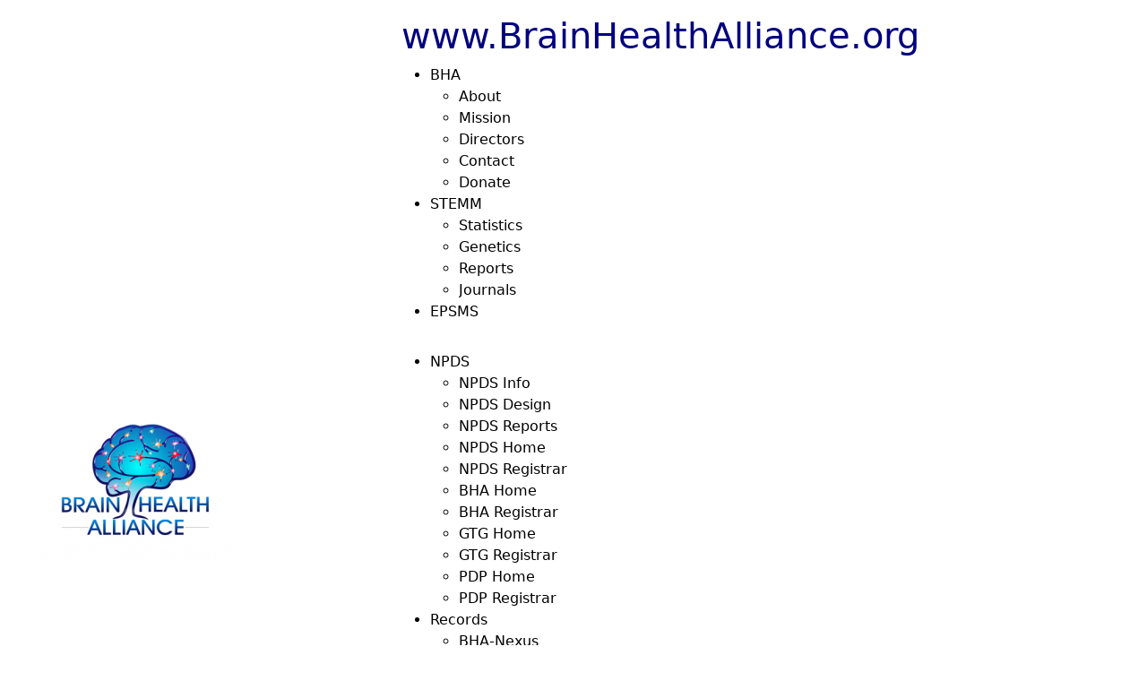

--- FILE ---
content_type: text/html; charset=utf-8
request_url: https://www.brainhealthalliance.org/QEBI/AnonMode/LoginUser?ReturnUrl=%2FQEBI%2FUserMode%2FContactSite
body_size: 15561
content:

<!doctype html>
<html lang="en-US">
<head>
  <base href="/" />
  <meta contentType="text/html; charset=UTF-8" />
  <meta name="viewport" content="width=device-width, initial-scale=1.0" />
  <meta name="author" content="Brain Health Alliance" />
  <meta name="keywords" content="brain health, brain diseases, brain disorders, brain science technology engineering mathematics and medicine (BrainSTEMM)" />
  <meta name="description" content="Brain Health Alliance provides education and research in support of maintaining and improving brain health and fitness, and preventing and curing brain diseases and disorders." />
  <title>www.BrainHealthAlliance.org</title>
  <link href="_content/PDP.DREAM.NpdsWebLib/PdpSiteIcon20101123.ico" rel="icon" type="image/x-icon" />
  <link href="/lib/bootstrap/dist502/css/bootstrap.css" rel="stylesheet" />
  <!-- css styles before js scripts -->
  <link href="/lib/kendo/2025.4.1217/styles/classic-opal.css" rel="stylesheet" type="text/css" />
  <link href="_content/PDP.DREAM.NpdsWebLib/PdpSiteStyle.css?v=xKPmsC1_gr_XNOYaExzPeiqYcc53O4xmZ49ePvQKqJM" rel="stylesheet" type="text/css" />
  <!-- jQuery and other scripts before Kendo scripts
  <script src="https://code.jquery.com/jquery-3.7.1.min.js"></script>
  <script src="https://unpkg.com/jszip/dist/jszip.min.js"></script>
   -->
  <script src="/lib/jquery/jquery-3.7.1.min.js"></script>
  <script src="/lib/unpkg/jszip.min.js"></script>
  <!-- Kendo scripts after jQuery scripts -->
  <script src="/lib/kendo/2025.4.1217/js/kendo.all.min.js"></script>
  <script src="/lib/kendo/2025.4.1217/js/kendo.aspnetmvc.min.js"></script>
  <script src="/lib/kendo/2025.4.1217/js/telerik-license.js"></script>
</head>
<body>
  <script>kendo.setDefaults('iconType', 'svg');</script>
  <div class="pdpPage k-content container-fluid">
    <header class="pdpHead row nav navbar navbar-left">
      <nav class="col-md-4">
        <img src='/pub/img/BrainHealthAllianceLogo.png' width='223' height='178' alt='Brain Health Alliance Virtual Institute Logo Image' />
      </nav>
      <nav class="col-md-8">
        <a href="/"><h1>www.BrainHealthAlliance.org</h1></a>
        
          <ul style="float:left" id="BhaoWebAppTkddlPageMenu" name="BhaoWebAppTkddlPageMenu">
  
    <li><a class="k-link k-menu-link" href="/BhaHome/Index"><span class="k-menu-link-text">BHA</span></a>
      <ul>
        <li><a class="k-link k-menu-link" href="/BhaHome/About"><span class="k-menu-link-text">About</span></a></li>
        <li><a class="k-link k-menu-link" href="/BhaHome/Mission"><span class="k-menu-link-text">Mission</span></a></li>
        <li><a class="k-link k-menu-link" href="/BhaHome/Directors"><span class="k-menu-link-text">Directors</span></a></li>
        <li><a class="k-link k-menu-link" href="/QEBI/AnonMode/ContactSite"><span class="k-menu-link-text">Contact</span></a></li>
        <li><a class="k-link k-menu-link" href="/QEBI/AnonMode/DonateGift"><span class="k-menu-link-text">Donate</span></a></li>
      </ul>
    </li>
    <li><a class="k-link k-menu-link" href="/BrainStemm/Index"><span class="k-menu-link-text">STEMM</span></a>
      <ul>
        <li><a class="k-link k-menu-link" href="/BrainStemm/Statistics"><span class="k-menu-link-text">Statistics</span></a></li>
        <li><a class="k-link k-menu-link" href="/BrainStemm/Genetics"><span class="k-menu-link-text">Genetics</span></a></li>
        <li><a class="k-link k-menu-link" href="/BrainStemm/Reports"><span class="k-menu-link-text">Reports</span></a></li>
        <li><a class="k-link k-menu-link" href="/BrainStemm/Journals"><span class="k-menu-link-text">Journals</span></a></li>
      </ul>
    </li>
    <li><a class="k-link k-menu-link" href="/EPSMS/Index"><span class="k-menu-link-text">EPSMS</span></a></li>
  
</ul><script>(typeof KendoLicensing === 'object' && KendoLicensing.setScriptKey('[base64]'));window._wrappersMetadata = Object.freeze({"name":"@progress/kendo-ui","productCode":"UIASPCORE","productName":"Telerik UI for ASP.NET Core","version":"2025.4.1217","licensingDocsUrl":"https://www.telerik.com/aspnet-core-ui/documentation/installation/activating-your-license/setting-up-your-license"});kendo.syncReady(function(){jQuery("#BhaoWebAppTkddlPageMenu").kendoMenu({"direction":"right","orientation":"horizontal"});});</script>

<br class="pdpClear" />

<p><ul style="float:left" id="BhanWebAppTkddlPageMenu" name="BhanWebAppTkddlPageMenu">
  
    <li><a class="k-link k-menu-link" href="/PDP/Index"><span class="k-menu-link-text">NPDS</span></a>
      <ul>
        <li><a class="k-link k-menu-link" href="/PDP/NPDS"><span class="k-menu-link-text">NPDS Info</span></a></li>
        <li><a class="k-link k-menu-link" href="/PDP/Design"><span class="k-menu-link-text">NPDS Design</span></a></li>
        <li><a class="k-link k-menu-link" href="/PDP/Reports"><span class="k-menu-link-text">NPDS Reports</span></a></li>
        <li rel="external" target="_blank"><a class="k-link k-menu-link" href="https://www.npdslinks.org/"><span class="k-menu-link-text">NPDS Home</span></a></li>
        <li rel="external" target="_blank"><a class="k-link k-menu-link" href="https://www.npdslinks.net/"><span class="k-menu-link-text">NPDS Registrar</span></a></li>
        <li rel="external" target="_blank"><a class="k-link k-menu-link" href="https://www.brainhealthalliance.org/"><span class="k-menu-link-text">BHA Home</span></a></li>
        <li rel="external" target="_blank"><a class="k-link k-menu-link" href="https://www.brainhealthalliance.net/"><span class="k-menu-link-text">BHA Registrar</span></a></li>
        <li rel="external" target="_blank"><a class="k-link k-menu-link" href="https://www.telegenetics.com/"><span class="k-menu-link-text">GTG Home</span></a></li>
        <li rel="external" target="_blank"><a class="k-link k-menu-link" href="https://www.telegenetics.net/"><span class="k-menu-link-text">GTG Registrar</span></a></li>
        <li rel="external" target="_blank"><a class="k-link k-menu-link" href="https://www.portaldoors.org/"><span class="k-menu-link-text">PDP Home</span></a></li>
        <li rel="external" target="_blank"><a class="k-link k-menu-link" href="https://www.portaldoors.net/"><span class="k-menu-link-text">PDP Registrar</span></a></li>
      </ul>
    </li>
    <li><a class="k-link k-menu-link" href="/NPDS/NexusService/AnonResreps"><span class="k-menu-link-text">Records</span></a>
      <ul>
        <li><a class="k-link k-menu-link" href="/NPDS/NexusService/AnonResreps/Diristry/BHA-Nexus"><span class="k-menu-link-text">BHA-Nexus</span></a></li>
        <li><a class="k-link k-menu-link" href="/NPDS/NexusService/AnonResreps/Registry/BHA-PORTAL"><span class="k-menu-link-text">BHA-PORTAL</span></a></li>
        <li><a class="k-link k-menu-link" href="/NPDS/NexusService/AnonResreps/Directory/BHA-DOORS"><span class="k-menu-link-text">BHA-DOORS</span></a></li>
        <li><a class="k-link k-menu-link" href="/NPDS/NexusService/AnonResreps/Registrar/BHA-Scribe"><span class="k-menu-link-text">BHA-Scribe</span></a></li>
        <li><a class="k-link k-menu-link" href="/NPDS/NexusService/AnonResreps/Diristry/BrainIACS"><span class="k-menu-link-text">BrainIACS</span></a></li>
        <li><a class="k-link k-menu-link" href="/NPDS/NexusService/AnonResreps/Diristry/BrainWatch"><span class="k-menu-link-text">BrainWatch</span></a></li>
        <li><a class="k-link k-menu-link" href="/NPDS/NexusService/AnonResreps/Diristry/Eywa"><span class="k-menu-link-text">Eywa</span></a></li>
        <li><a class="k-link k-menu-link" href="/NPDS/NexusService/AnonResreps/Diristry/Gaia"><span class="k-menu-link-text">Gaia</span></a></li>
        <li><a class="k-link k-menu-link" href="/NPDS/NexusService/AnonResreps/Diristry/HELPME"><span class="k-menu-link-text">HELPME</span></a></li>
        <li><a class="k-link k-menu-link" href="/NPDS/NexusService/AnonResreps/Diristry/SOLOMON"><span class="k-menu-link-text">SOLOMON</span></a></li>
      </ul>
    </li>

      <li><a class="k-link k-menu-link" href="/QEBI/AnonMode/Index"><span class="k-menu-link-text">User</span></a>
        <ul>
          <li><a class="k-link k-menu-link" href="/QEBI/AnonMode/Privacy"><span class="k-menu-link-text">Privacy</span></a></li>
          <li><a class="k-link k-menu-link" href="/QEBI/AnonMode/LoginUser"><span class="k-menu-link-text">Login User</span></a></li>
          <li><a class="k-link k-menu-link" href="/QEBI/AnonMode/RegisterUser"><span class="k-menu-link-text">Register User</span></a></li>
        </ul>
      </li>





  
</ul><script>kendo.syncReady(function(){jQuery("#BhanWebAppTkddlPageMenu").kendoMenu({"direction":"right","orientation":"horizontal"});});</script>

</p>


      </nav>
    </header>
    <div class="pdpHead">
      <br class="pdpClear" />
      <h5>A network building bridges for better brain health</h5>
    </div>
    <div class="pdpClear"><hr /></div>
    <main class="pdpBody">
      <input name="__RequestVerificationToken" type="hidden" value="CfDJ8PDz-o0rF6RLv94e6N0EZkw1ojhfU4yUswzy_3es3p-9n5EToemiz7BQOzy_gWaB97ZNp25OyVXV74LtPjwJg86aYyKhfAWX5oWYMkQV4pbZqksQ_lxZqW5dp6DvUu-cMjeOm-mLgFdslIcLw4HWSdc" />

<script type="text/javascript">
  function kendoToken() {
      return kendo.antiForgeryTokens();
  }
  function mayEdit(data) {
      // console.log(data)
      return data.MayEdit
  }
  function ShowText(txt, btn) {
      alert(txt);
  }

  function ShowGrid(e) {
      var grid = $(this).closest(".k-grid").data("kendoGrid");
      grid.show();
  }
  function ResizeGrid(e) {
      var grid = $(this).closest(".k-grid").data("kendoGrid");
      grid.resize();
  }
  function RebindGrid(e) {
      var grid = $(this).closest(".k-grid").data("kendoGrid");
      grid.rebind();
  }
  function RefreshGrid(e) {
      var grid = $(this).closest(".k-grid").data("kendoGrid");
      grid.dataSource.read();
      grid.refresh();
  }

  function HandleJsonErrors(e) {
      // alert(e.xhr.responseText);
      var msg = $.parseJSON(e.xhr.responseText);
      if (msg) {
          alert("Errors:\n" + msg.join("\n"));
      }
  }
  function HandleAjaxErrors(e) {
      if (e.errors) {
          var message = "Errors:\n";
          $.each(e.errors, function (key, value) {
              if ('errors' in value) {
                  $.each(value.errors, function () {
                      message += this + "\n";
                  });
              }
          });
          alert(message);
      }
  }
</script>

      
<h3 class='pdpBodyTitle'>BHAO: Login User</h3>
  <p>
<span>
  QEBI AnonMode:
  <a href="/QEBI/AnonMode">Index</a>
  <span> | </span>
  <a href="/QEBI/AnonMode/Privacy">Privacy</a>
  <span> | </span>
  <a href="/QEBI/AnonMode/LoginUser">Login User</a>
  <span> | </span>
  <a href="/QEBI/AnonMode/RegisterUser">Register User</a>
  <span> | </span>
  <a href="/QEBI/AnonMode/ContactSite">Contact Site</a>
  <span> | </span>
  <a href="/QEBI/AnonMode/DonateGift">Donate Gift</a>
</span>
</p>

<form id="frmLoginUser" method="post" role="form" class="form-horizontal" action="/QEBI/AnonMode/LoginUser">
  <p>
    Please enter your username and password to login.
    <a href="/QEBI/AnonMode/RegisterUser">Register User</a>
    if you do not yet have an account with username and password.
    <a href="/QEBI/AnonMode/ResetPassword1">Reset Password</a>
    if you have forgotten it.
    To contact the site admin, 
    you must first create a user account.
  </p>
  <div class="form-group mb-3 col-md-3">
    
    <input id="UXM_FormTitle" name="UXM.FormTitle" type="hidden" value="" />
    <div class="text-danger validation-summary-valid" data-valmsg-summary="true"><ul><li style="display:none"></li>
</ul></div>
  </div>
  <div class="form-group mb-3 col-md-3">
    <label class="form-label" for="UXM_UserName">Username</label>
    <input class="form-control" data-val="true" data-val-required="The Username field is required." id="UXM_UserName" name="UXM.UserName" type="text" value="" />
    <span class="form-label text-danger field-validation-valid" data-valmsg-for="UXM.UserName" data-valmsg-replace="true"></span>
  </div>
  <div class="form-group mb-3 col-md-3">
    <label class="form-label" for="UXM_PassWord">Password</label>
    <input class="form-control" data-val="true" data-val-required="The Password field is required." id="UXM_PassWord" name="UXM.PassWord" type="password" />
    <span class="form-label text-danger field-validation-valid" data-valmsg-for="UXM.PassWord" data-valmsg-replace="true"></span>
  </div>
  <br />
  <button id="btnLoginUser" type="submit" class="btn btn-outline-primary">Login User</button>
<input name="__RequestVerificationToken" type="hidden" value="CfDJ8PDz-o0rF6RLv94e6N0EZkw1ojhfU4yUswzy_3es3p-9n5EToemiz7BQOzy_gWaB97ZNp25OyVXV74LtPjwJg86aYyKhfAWX5oWYMkQV4pbZqksQ_lxZqW5dp6DvUu-cMjeOm-mLgFdslIcLw4HWSdc" /></form>

      <script src="/pub/js/jquery.validate.min.js"></script>
<script src="/pub/js/jquery.validate.unobtrusive.min.js"></script>

    </main>
    <div class="pdpClear"><br /><hr /></div>
    <footer class="pdpFoot row nav navbar navbar-left">
      <nav class="col-md-12">
          

<span>
  BHAO:
  <a href="/BhaHome">BHA</a>
  <span> | </span>
  <a href="/BrainStemm">STEMM</a>
  <span> | </span>
  <a href="/EPSMS">EPSMS</a>
  <span> | </span>
    <a href="/QEBI/AnonMode">AnonMode</a>
    <span> | </span>
    <a href="/QEBI/AnonMode/LoginUser">Login</a>
</span>


          <br />
        Served 1/18/2026 7:10:49 PM by BHAO (Net10Tahtali 11.8.27)<br />
        <!-- Code Branch Net10Tahtali Version 1.0.0.0 Date 1/17/2026 11:49:52 AM -->
        BHA website content &copy; 2006-2025 Brain Health Alliance (a US 501c3 nonprofit)<br />
        <a href='http://www.BrainHealthAlliance.org' target='_blank'>www.BrainHealthAlliance.org</a>, <a href='http://www.BHAVI.us/' target='_blank'>www.BHAVI.us</a>, and <a href='http://www.BrainiacsJournal.org/' target='_blank'>www.BrainiacsJournal.org</a><br />
        8 Gilly Flower Street, Ladera Ranch CA 92694 USA. Tel:+1(949)481-3121.<br />
      </nav>
    </footer>
  </div>
  <script src="/lib/bootstrap/dist502/js/bootstrap.js"></script>
  
</body>
</html>


--- FILE ---
content_type: text/css
request_url: https://www.brainhealthalliance.org/_content/PDP.DREAM.NpdsWebLib/PdpSiteStyle.css?v=xKPmsC1_gr_XNOYaExzPeiqYcc53O4xmZ49ePvQKqJM
body_size: 1358
content:
/* ----------------------------------------------------------
-- Classes have strings preceded by a period (use snake casing)
-- Ids have strings preceded by a hash (use camel Casing)
-- Use pdp prefix for  PORTAL-DOORS Project
-- Size properties with 4 values: top, right, bottom, left
-- Size properties with 3 values: top, right/left, bottom
-- Size properties with 2 values: top/bottom, right/left
-----------------------------------------------------------*/

/* HTML element default attributes */

a {
  text-decoration: none;
  color: blue;
}

  a:hover {
    text-decoration: underline;
    color: blue;
  }

body {
  color: black;
  font-size: medium;
  font-weight: 500;
}

blockquote {
  border-left: 0.3rem solid powderblue;
  padding: 1rem;
}

dl dt, h1, h2, h3, h4, h5, h6 {
  color: navy;
}

em {
  font-style: italic;
  font-weight: bold;
}

p {
  display: block;
  margin: 1rem 0rem;
}

/* Set width on the form input elements since they're 100% wide by default
  leave input and textarea at 100% but set max-width of select */
select {
  max-width: 22rem;
}

table, th, td {
  border: 1px solid navy;
  border-collapse: collapse;
}

textarea[readonly] {
  background-color: lightgrey;
}

/* HTML class attributes */

.pdpPage {
  border: 0 none;
  clear: both;
  margin-bottom: 1rem;
  margin-left: auto;
  margin-right: auto;
  margin-top: 1rem;
}

.pdpClear {
  border: 0 none;
  clear: both;
  margin: 0;
  padding: 0;
}

/* display text with line breaks and empty lines */
.pdpKeepEoL {
  white-space: pre-wrap;
}

/* ShowHideHtml */
.pdpShow {
  color: navy;
  visibility: visible;
}

.pdpHide {
  visibility: hidden;
}

/* HideHoverHtml Span */
span.pdpHide {
  display: none;
}

span.pdpHover {
  color: darkgreen;
}

  span.pdpHover:hover + span.pdpHide {
    display: block;
  }

.pdpTooltip {
  position: relative;
  display: inline-block;
}

  .pdpTooltip .pdpTttext {
    visibility: hidden;
    width: 32rem;
    background-color: black;
    color: #fff;
    text-align: center;
    padding: 5px 0;
    border-radius: 6px;
    position: absolute;
    z-index: 1;
  }

  .pdpTooltip:hover .pdpTttext {
    visibility: visible;
  }

.pdpHead {
  border: 0 none;
  clear: both;
  margin: 0 1.0rem;
  padding: 0;
}

.pdpBody {
  border: 0 none;
  clear: both;
  margin: 0 1.0rem;
  padding: 0;
}

.pdpBodyTitle {
  padding-bottom: 0.2rem;
}

.pdpSectionTitle {
  padding-bottom: 0.1rem;
}

.pdpSubSectionTitle {
  padding-bottom: 0.1rem;
}

.pdpFoot {
  border: 0 none;
  clear: both;
  font-size: small;
  margin: 0 1.0rem;
  padding: 0;
}

.pdpInline {
  display: inline-block;
  max-width: 100%;
  min-height: 2rem;
  word-break: break-all;
  word-wrap: break-word;
}

.pdpCenter {
  text-align: center;
  vertical-align: middle;
  width: auto;
}

.pdpFontDefault {
  font-size: medium;
  font-weight: 500;
}

.pdpGrid1x3 {
  display: grid;
  grid-template-rows: auto;
  grid-template-columns: auto auto auto;
}

.pdpGrid1x4 {
  display: grid;
  grid-template-rows: auto;
  grid-template-columns: auto auto auto auto;
}

.pdpGridCell1 {
  grid-row: 1;
  grid-column: 1;
}

.pdpGridCell2 {
  grid-row: 1;
  grid-column: 2;
}

.pdpGridCell3 {
  grid-row: 1;
  grid-column: 3;
}

.pdpGridCell4 {
  grid-row: 1;
  grid-column: 4;
}

.pdpImageLeft {
  float: left;
  padding-right: 1rem;
}

.pdpImageRight {
  float: right;
  padding-left: 1rem;
}

.pdpRecordStatus {
  padding-left: 1rem;
  color: navy;
}

.pdpResrepStatus {
  padding-left: 1rem;
  color: navy;
}

.pdpFgroupStatus {
  padding-left: 1rem;
  color: navy;
}

.pdpTaskPassed {
  color: forestgreen;
}

.pdpTaskFailed {
  color: orangered;
}

.pdpStatusPending {
  color: blue;
}

.pdpStatusTruncated {
  color: darkgreen;
}

.pdpStatusUnknown {
  color: darkorange;
}

.pdpStatusInvalid {
  color: red;
}

.pdpStatusValid {
  color: green;
}

.pdpTable {
  border: 1px solid navy;
  border-collapse: collapse;
  padding-bottom: 0.5rem;
  padding-left: 1rem;
  padding-right: 1rem;
  padding-top: 0.5rem;
}

/* HTML element ids */

#NpdsGrid {
  padding-bottom: 1rem;
}


/* override Telerik defaults */

.k-content {
  color: black;
}

.k-grid a {
  color: blue;
}

.k-pager-numbers .k-link {
  color: navy;
}

  .k-pager-numbers .k-link.k-state-selected {
    color: navy;
  }

.k-pager-numbers .k-button-flat-primary {
  color: blue;
}

/* override Bootstrap defaults */
@media (min-width: 1200px) {
  .container-fluid {
    min-width: 100%;
    max-width: 100%;
  }
}

/* Override default bootstrap behavior where horizontal description lists
   truncate terms that are too long to fit in the left column
*/
.dl-horizontal dt {
  white-space: normal;
}


--- FILE ---
content_type: text/javascript
request_url: https://www.brainhealthalliance.org/lib/kendo/2025.4.1217/js/telerik-license.js
body_size: 1356
content:
KendoLicensing.setScriptKey("[base64]");